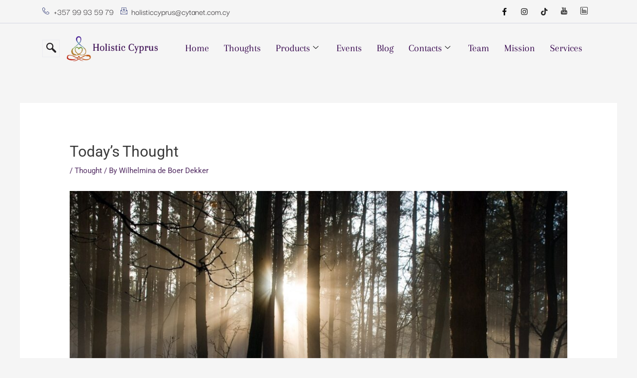

--- FILE ---
content_type: text/css
request_url: https://holisticcyprus.eu/wp-content/uploads/elementor/css/post-85.css?ver=1747073108
body_size: 1398
content:
.elementor-85 .elementor-element.elementor-element-36d0b021 > .elementor-widget-wrap > .elementor-widget:not(.elementor-widget__width-auto):not(.elementor-widget__width-initial):not(:last-child):not(.elementor-absolute){margin-bottom:0px;}.elementor-85 .elementor-element.elementor-element-36d0b021 > .elementor-element-populated{padding:0px 0px 0px 0px;}.elementor-85 .elementor-element.elementor-element-7c340a10 > .elementor-container > .elementor-column > .elementor-widget-wrap{align-content:center;align-items:center;}.elementor-85 .elementor-element.elementor-element-7c340a10{border-style:solid;border-width:0px 0px 1px 0px;border-color:#D4D6E3;padding:8px 0px 8px 0px;}.elementor-85 .elementor-element.elementor-element-66f30593 > .elementor-widget-wrap > .elementor-widget:not(.elementor-widget__width-auto):not(.elementor-widget__width-initial):not(:last-child):not(.elementor-absolute){margin-bottom:0px;}.elementor-85 .elementor-element.elementor-element-66f30593 > .elementor-element-populated{padding:0px 15px 0px 15px;}.elementor-widget-icon-list .elementor-icon-list-item:not(:last-child):after{border-color:var( --e-global-color-text );}.elementor-widget-icon-list .elementor-icon-list-icon i{color:var( --e-global-color-primary );}.elementor-widget-icon-list .elementor-icon-list-icon svg{fill:var( --e-global-color-primary );}.elementor-widget-icon-list .elementor-icon-list-item > .elementor-icon-list-text, .elementor-widget-icon-list .elementor-icon-list-item > a{font-family:var( --e-global-typography-text-font-family ), Sans-serif;font-weight:var( --e-global-typography-text-font-weight );}.elementor-widget-icon-list .elementor-icon-list-text{color:var( --e-global-color-secondary );}.elementor-85 .elementor-element.elementor-element-39d32022 .elementor-icon-list-items:not(.elementor-inline-items) .elementor-icon-list-item:not(:last-child){padding-bottom:calc(14px/2);}.elementor-85 .elementor-element.elementor-element-39d32022 .elementor-icon-list-items:not(.elementor-inline-items) .elementor-icon-list-item:not(:first-child){margin-top:calc(14px/2);}.elementor-85 .elementor-element.elementor-element-39d32022 .elementor-icon-list-items.elementor-inline-items .elementor-icon-list-item{margin-right:calc(14px/2);margin-left:calc(14px/2);}.elementor-85 .elementor-element.elementor-element-39d32022 .elementor-icon-list-items.elementor-inline-items{margin-right:calc(-14px/2);margin-left:calc(-14px/2);}body.rtl .elementor-85 .elementor-element.elementor-element-39d32022 .elementor-icon-list-items.elementor-inline-items .elementor-icon-list-item:after{left:calc(-14px/2);}body:not(.rtl) .elementor-85 .elementor-element.elementor-element-39d32022 .elementor-icon-list-items.elementor-inline-items .elementor-icon-list-item:after{right:calc(-14px/2);}.elementor-85 .elementor-element.elementor-element-39d32022 .elementor-icon-list-icon i{color:#273171;transition:color 0.3s;}.elementor-85 .elementor-element.elementor-element-39d32022 .elementor-icon-list-icon svg{fill:#273171;transition:fill 0.3s;}.elementor-85 .elementor-element.elementor-element-39d32022{--e-icon-list-icon-size:14px;--icon-vertical-offset:0px;}.elementor-85 .elementor-element.elementor-element-39d32022 .elementor-icon-list-icon{padding-right:0px;}.elementor-85 .elementor-element.elementor-element-39d32022 .elementor-icon-list-item > .elementor-icon-list-text, .elementor-85 .elementor-element.elementor-element-39d32022 .elementor-icon-list-item > a{font-family:"Darker Grotesque", Sans-serif;font-size:18px;font-weight:400;}.elementor-85 .elementor-element.elementor-element-39d32022 .elementor-icon-list-text{color:#252225;transition:color 0.3s;}.elementor-85 .elementor-element.elementor-element-5cbf3a1e.elementor-column > .elementor-widget-wrap{justify-content:flex-end;}.elementor-85 .elementor-element.elementor-element-5cbf3a1e > .elementor-widget-wrap > .elementor-widget:not(.elementor-widget__width-auto):not(.elementor-widget__width-initial):not(:last-child):not(.elementor-absolute){margin-bottom:0px;}.elementor-85 .elementor-element.elementor-element-5cbf3a1e > .elementor-element-populated{padding:0px 15px 0px 15px;}.elementor-85 .elementor-element.elementor-element-58f36b24 .elementor-repeater-item-5eb0945 > a{color:#111111;background-color:rgba(255,255,255,0);}.elementor-85 .elementor-element.elementor-element-58f36b24 .elementor-repeater-item-5eb0945 > a svg path{stroke:#111111;fill:#111111;}.elementor-85 .elementor-element.elementor-element-58f36b24 .elementor-repeater-item-5eb0945 > a:hover{color:#4852ba;}.elementor-85 .elementor-element.elementor-element-58f36b24 .elementor-repeater-item-5eb0945 > a:hover svg path{stroke:#4852ba;fill:#4852ba;}.elementor-85 .elementor-element.elementor-element-58f36b24 .elementor-repeater-item-e2aa959 > a{color:#111111;}.elementor-85 .elementor-element.elementor-element-58f36b24 .elementor-repeater-item-e2aa959 > a svg path{stroke:#111111;fill:#111111;}.elementor-85 .elementor-element.elementor-element-58f36b24 .elementor-repeater-item-e2aa959 > a:hover{color:#e4405f;}.elementor-85 .elementor-element.elementor-element-58f36b24 .elementor-repeater-item-e2aa959 > a:hover svg path{stroke:#e4405f;fill:#e4405f;}.elementor-85 .elementor-element.elementor-element-58f36b24 .elementor-repeater-item-9600d35 > a{color:#222222;}.elementor-85 .elementor-element.elementor-element-58f36b24 .elementor-repeater-item-9600d35 > a svg path{stroke:#222222;fill:#222222;}.elementor-85 .elementor-element.elementor-element-58f36b24 .elementor-repeater-item-9600d35 > a:hover{color:#402F3E;}.elementor-85 .elementor-element.elementor-element-58f36b24 .elementor-repeater-item-9600d35 > a:hover svg path{stroke:#402F3E;fill:#402F3E;}.elementor-85 .elementor-element.elementor-element-58f36b24 .elementor-repeater-item-e861611 > a{color:#222222;}.elementor-85 .elementor-element.elementor-element-58f36b24 .elementor-repeater-item-e861611 > a svg path{stroke:#222222;fill:#222222;}.elementor-85 .elementor-element.elementor-element-58f36b24 .elementor-repeater-item-e861611 > a:hover{color:#7E3333;}.elementor-85 .elementor-element.elementor-element-58f36b24 .elementor-repeater-item-e861611 > a:hover svg path{stroke:#7E3333;fill:#7E3333;}.elementor-85 .elementor-element.elementor-element-58f36b24 .elementor-repeater-item-0625c43 > a{color:#222222;}.elementor-85 .elementor-element.elementor-element-58f36b24 .elementor-repeater-item-0625c43 > a svg path{stroke:#222222;fill:#222222;}.elementor-85 .elementor-element.elementor-element-58f36b24 .elementor-repeater-item-0625c43 > a:hover{background-color:#3b5998;}.elementor-85 .elementor-element.elementor-element-58f36b24{width:auto;max-width:auto;}.elementor-85 .elementor-element.elementor-element-58f36b24 .ekit_social_media{text-align:right;}.elementor-85 .elementor-element.elementor-element-58f36b24 .ekit_social_media > li > a{text-align:center;text-decoration:none;width:30px;height:30px;line-height:28px;}.elementor-85 .elementor-element.elementor-element-58f36b24 .ekit_social_media > li{display:inline-block;margin:0px 6px 0px 0px;}.elementor-85 .elementor-element.elementor-element-15b09dd0 > .elementor-container > .elementor-column > .elementor-widget-wrap{align-content:center;align-items:center;}.elementor-85 .elementor-element.elementor-element-15b09dd0{padding:10px 0px 10px 0px;}.elementor-85 .elementor-element.elementor-element-191febc3.elementor-column > .elementor-widget-wrap{justify-content:flex-end;}.elementor-85 .elementor-element.elementor-element-191febc3 > .elementor-widget-wrap > .elementor-widget:not(.elementor-widget__width-auto):not(.elementor-widget__width-initial):not(:last-child):not(.elementor-absolute){margin-bottom:0px;}.elementor-85 .elementor-element.elementor-element-191febc3 > .elementor-element-populated{padding:0px 15px 0px 15px;}.elementor-85 .elementor-element.elementor-element-77f356cd{width:auto;max-width:auto;}.elementor-85 .elementor-element.elementor-element-77f356cd .ekit_navsearch-button{font-size:20px;border-style:solid;border-width:1px 1px 1px 1px;border-color:#eaebf1;margin:0px 0px 0px 0px;padding:0px 0px 0px 0px;width:35px;height:35px;line-height:35px;text-align:center;}.elementor-85 .elementor-element.elementor-element-77f356cd .ekit_navsearch-button svg{max-width:20px;}.elementor-85 .elementor-element.elementor-element-77f356cd .ekit_navsearch-button, .elementor-85 .elementor-element.elementor-element-77f356cd .ekit_search-button i{color:#252225;}.elementor-85 .elementor-element.elementor-element-77f356cd .ekit_navsearch-button svg path, .elementor-85 .elementor-element.elementor-element-77f356cd .ekit_search-button svg path{stroke:#252225;fill:#252225;}.elementor-85 .elementor-element.elementor-element-4003da9c > .elementor-widget-wrap > .elementor-widget:not(.elementor-widget__width-auto):not(.elementor-widget__width-initial):not(:last-child):not(.elementor-absolute){margin-bottom:0px;}.elementor-85 .elementor-element.elementor-element-4003da9c > .elementor-element-populated{padding:0px 15px 0px 15px;}.elementor-widget-image .widget-image-caption{color:var( --e-global-color-text );font-family:var( --e-global-typography-text-font-family ), Sans-serif;font-weight:var( --e-global-typography-text-font-weight );}.elementor-85 .elementor-element.elementor-element-69c544d2{text-align:left;}.elementor-85 .elementor-element.elementor-element-3f3c64fe > .elementor-widget-wrap > .elementor-widget:not(.elementor-widget__width-auto):not(.elementor-widget__width-initial):not(:last-child):not(.elementor-absolute){margin-bottom:0px;}.elementor-85 .elementor-element.elementor-element-3f3c64fe > .elementor-element-populated{padding:0px 15px 0px 15px;}.elementor-85 .elementor-element.elementor-element-7426d83 .elementskit-menu-container{height:80px;border-radius:0px 0px 0px 0px;}.elementor-85 .elementor-element.elementor-element-7426d83 .elementskit-navbar-nav > li > a{font-family:"Arapey", Sans-serif;font-size:20px;color:#33024B;padding:0px 15px 0px 15px;}.elementor-85 .elementor-element.elementor-element-7426d83 .elementskit-navbar-nav > li > a:hover{color:#707070;}.elementor-85 .elementor-element.elementor-element-7426d83 .elementskit-navbar-nav > li > a:focus{color:#707070;}.elementor-85 .elementor-element.elementor-element-7426d83 .elementskit-navbar-nav > li > a:active{color:#707070;}.elementor-85 .elementor-element.elementor-element-7426d83 .elementskit-navbar-nav > li:hover > a{color:#707070;}.elementor-85 .elementor-element.elementor-element-7426d83 .elementskit-navbar-nav > li:hover > a .elementskit-submenu-indicator{color:#707070;}.elementor-85 .elementor-element.elementor-element-7426d83 .elementskit-navbar-nav > li > a:hover .elementskit-submenu-indicator{color:#707070;}.elementor-85 .elementor-element.elementor-element-7426d83 .elementskit-navbar-nav > li > a:focus .elementskit-submenu-indicator{color:#707070;}.elementor-85 .elementor-element.elementor-element-7426d83 .elementskit-navbar-nav > li > a:active .elementskit-submenu-indicator{color:#707070;}.elementor-85 .elementor-element.elementor-element-7426d83 .elementskit-navbar-nav > li.current-menu-item > a{color:#707070;}.elementor-85 .elementor-element.elementor-element-7426d83 .elementskit-navbar-nav > li.current-menu-ancestor > a{color:#707070;}.elementor-85 .elementor-element.elementor-element-7426d83 .elementskit-navbar-nav > li.current-menu-ancestor > a .elementskit-submenu-indicator{color:#707070;}.elementor-85 .elementor-element.elementor-element-7426d83 .elementskit-navbar-nav > li > a .elementskit-submenu-indicator{color:#101010;fill:#101010;}.elementor-85 .elementor-element.elementor-element-7426d83 .elementskit-navbar-nav > li > a .ekit-submenu-indicator-icon{color:#101010;fill:#101010;}.elementor-85 .elementor-element.elementor-element-7426d83 .elementskit-navbar-nav .elementskit-submenu-panel > li > a{font-family:"Arapey", Sans-serif;font-size:18px;padding:15px 15px 15px 15px;color:#000000;}.elementor-85 .elementor-element.elementor-element-7426d83 .elementskit-navbar-nav .elementskit-submenu-panel > li > a:hover{color:#707070;}.elementor-85 .elementor-element.elementor-element-7426d83 .elementskit-navbar-nav .elementskit-submenu-panel > li > a:focus{color:#707070;}.elementor-85 .elementor-element.elementor-element-7426d83 .elementskit-navbar-nav .elementskit-submenu-panel > li > a:active{color:#707070;}.elementor-85 .elementor-element.elementor-element-7426d83 .elementskit-navbar-nav .elementskit-submenu-panel > li:hover > a{color:#707070;}.elementor-85 .elementor-element.elementor-element-7426d83 .elementskit-navbar-nav .elementskit-submenu-panel > li.current-menu-item > a{color:#707070 !important;}.elementor-85 .elementor-element.elementor-element-7426d83 .elementskit-submenu-panel{padding:15px 0px 15px 0px;}.elementor-85 .elementor-element.elementor-element-7426d83 .elementskit-navbar-nav .elementskit-submenu-panel{border-radius:0px 0px 0px 0px;min-width:220px;box-shadow:0px 0px 10px 0px rgba(0,0,0,0.5);}.elementor-85 .elementor-element.elementor-element-7426d83 .elementskit-menu-hamburger{float:right;}.elementor-85 .elementor-element.elementor-element-7426d83 .elementskit-menu-hamburger .elementskit-menu-hamburger-icon{background-color:rgba(0, 0, 0, 0.5);}.elementor-85 .elementor-element.elementor-element-7426d83 .elementskit-menu-hamburger > .ekit-menu-icon{color:rgba(0, 0, 0, 0.5);}.elementor-85 .elementor-element.elementor-element-7426d83 .elementskit-menu-hamburger:hover .elementskit-menu-hamburger-icon{background-color:rgba(0, 0, 0, 0.5);}.elementor-85 .elementor-element.elementor-element-7426d83 .elementskit-menu-hamburger:hover > .ekit-menu-icon{color:rgba(0, 0, 0, 0.5);}.elementor-85 .elementor-element.elementor-element-7426d83 .elementskit-menu-close{color:rgba(51, 51, 51, 1);}.elementor-85 .elementor-element.elementor-element-7426d83 .elementskit-menu-close:hover{color:rgba(0, 0, 0, 0.5);}@media(min-width:768px){.elementor-85 .elementor-element.elementor-element-66f30593{width:49.825%;}.elementor-85 .elementor-element.elementor-element-5cbf3a1e{width:50.131%;}.elementor-85 .elementor-element.elementor-element-191febc3{width:3.95%;}.elementor-85 .elementor-element.elementor-element-4003da9c{width:19.91%;}.elementor-85 .elementor-element.elementor-element-3f3c64fe{width:75.804%;}}@media(max-width:1024px) and (min-width:768px){.elementor-85 .elementor-element.elementor-element-66f30593{width:70%;}.elementor-85 .elementor-element.elementor-element-5cbf3a1e{width:30%;}}@media(max-width:1024px){.elementor-85 .elementor-element.elementor-element-7c340a10{padding:4px 0px 4px 0px;}.elementor-85 .elementor-element.elementor-element-39d32022 .elementor-icon-list-items:not(.elementor-inline-items) .elementor-icon-list-item:not(:last-child){padding-bottom:calc(9px/2);}.elementor-85 .elementor-element.elementor-element-39d32022 .elementor-icon-list-items:not(.elementor-inline-items) .elementor-icon-list-item:not(:first-child){margin-top:calc(9px/2);}.elementor-85 .elementor-element.elementor-element-39d32022 .elementor-icon-list-items.elementor-inline-items .elementor-icon-list-item{margin-right:calc(9px/2);margin-left:calc(9px/2);}.elementor-85 .elementor-element.elementor-element-39d32022 .elementor-icon-list-items.elementor-inline-items{margin-right:calc(-9px/2);margin-left:calc(-9px/2);}body.rtl .elementor-85 .elementor-element.elementor-element-39d32022 .elementor-icon-list-items.elementor-inline-items .elementor-icon-list-item:after{left:calc(-9px/2);}body:not(.rtl) .elementor-85 .elementor-element.elementor-element-39d32022 .elementor-icon-list-items.elementor-inline-items .elementor-icon-list-item:after{right:calc(-9px/2);}.elementor-85 .elementor-element.elementor-element-39d32022 .elementor-icon-list-item > .elementor-icon-list-text, .elementor-85 .elementor-element.elementor-element-39d32022 .elementor-icon-list-item > a{font-size:13px;}.elementor-85 .elementor-element.elementor-element-58f36b24 > .elementor-widget-container{margin:0px -10px 0px 0px;}.elementor-85 .elementor-element.elementor-element-58f36b24 .ekit_social_media > li{margin:0px 0px 0px 0px;}.elementor-85 .elementor-element.elementor-element-58f36b24 .ekit_social_media > li > a i{font-size:12px;}.elementor-85 .elementor-element.elementor-element-58f36b24 .ekit_social_media > li > a svg{max-width:12px;}.elementor-85 .elementor-element.elementor-element-7426d83 .elementskit-nav-identity-panel{padding:10px 0px 10px 0px;}.elementor-85 .elementor-element.elementor-element-7426d83 .elementskit-menu-container{max-width:350px;border-radius:0px 0px 0px 0px;}.elementor-85 .elementor-element.elementor-element-7426d83 .elementskit-navbar-nav > li > a{color:#000000;padding:10px 15px 10px 15px;}.elementor-85 .elementor-element.elementor-element-7426d83 .elementskit-navbar-nav .elementskit-submenu-panel > li > a{padding:15px 15px 15px 15px;}.elementor-85 .elementor-element.elementor-element-7426d83 .elementskit-navbar-nav .elementskit-submenu-panel{border-radius:0px 0px 0px 0px;}.elementor-85 .elementor-element.elementor-element-7426d83 .elementskit-menu-hamburger{padding:8px 8px 8px 8px;width:45px;border-radius:3px;}.elementor-85 .elementor-element.elementor-element-7426d83 .elementskit-menu-close{padding:8px 8px 8px 8px;margin:12px 12px 12px 12px;width:45px;border-radius:3px;}.elementor-85 .elementor-element.elementor-element-7426d83 .elementskit-nav-logo > img{max-width:160px;max-height:60px;}.elementor-85 .elementor-element.elementor-element-7426d83 .elementskit-nav-logo{margin:5px 0px 5px 0px;padding:5px 5px 5px 5px;}}@media(max-width:767px){.elementor-85 .elementor-element.elementor-element-5cbf3a1e.elementor-column > .elementor-widget-wrap{justify-content:center;}.elementor-85 .elementor-element.elementor-element-58f36b24 > .elementor-widget-container{margin:0px 0px 0px 0px;}.elementor-85 .elementor-element.elementor-element-58f36b24 .ekit_social_media{text-align:center;}.elementor-85 .elementor-element.elementor-element-69c544d2 img{width:65%;}.elementor-85 .elementor-element.elementor-element-7426d83 .elementskit-nav-logo > img{max-width:70px;max-height:70px;}}